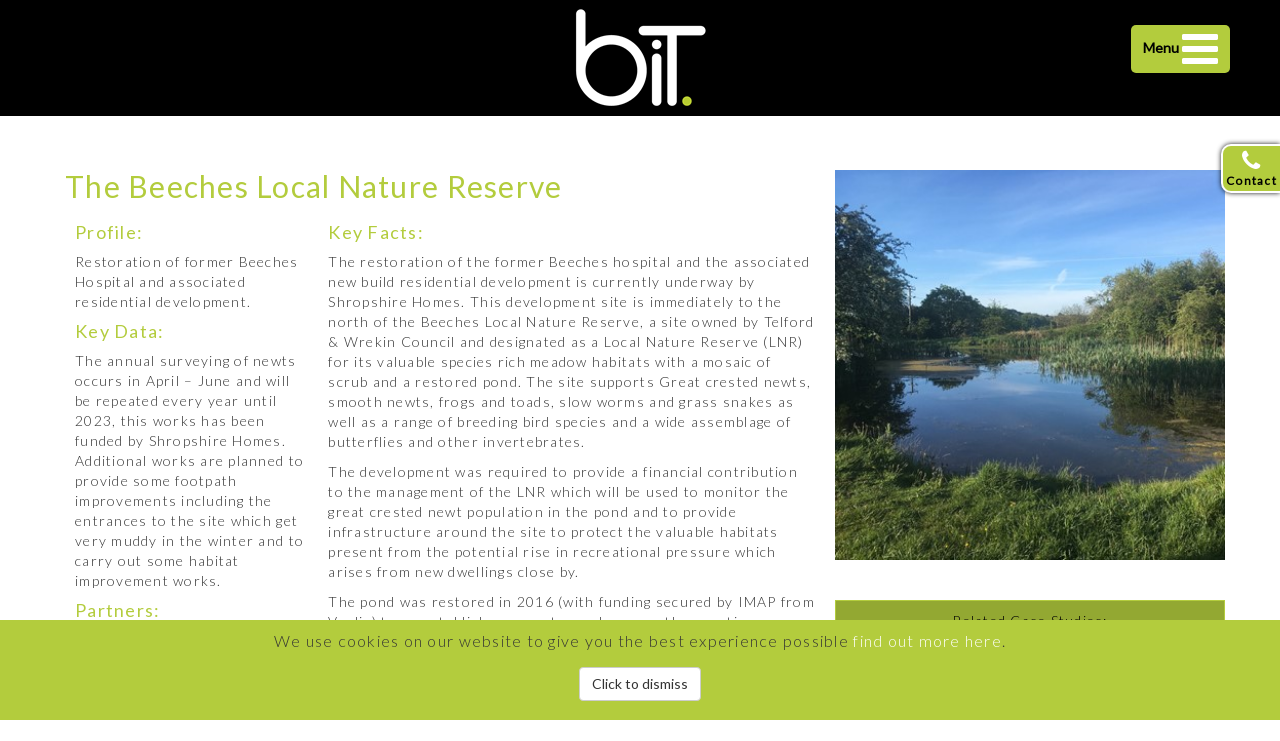

--- FILE ---
content_type: text/html; charset=utf-8
request_url: http://bit-group.co.uk/case-studies/the-beeches-local-nature-reserve/
body_size: 9916
content:


<!DOCTYPE html>
<html lang="en">
<head>

    <title>THE BEECHES, LOCAL NATURE RESERVE - biT Website</title>
    <meta charset="utf-8">
    <meta http-equiv="X-UA-Compatible" content="IE=edge">
    <meta name="viewport" content="width=device-width, initial-scale=1.0, maximum-scale=1.0, user-scalable=0" />
    <meta http-equiv="Content-Type" content="text/html; charset=utf-8" />
    <meta http-equiv="content-language" content="en" />
    <meta name="keywords" content="">
    <meta name="description" content="">
    
    <link rel="stylesheet" href="//maxcdn.bootstrapcdn.com/bootstrap/3.3.7/css/bootstrap.min.css" integrity="sha384-BVYiiSIFeK1dGmJRAkycuHAHRg32OmUcww7on3RYdg4Va+PmSTsz/K68vbdEjh4u" crossorigin="anonymous">
    <link rel="stylesheet" href="/Content/CSS/BiTMaster.min.css" />
    <link rel="stylesheet" href="/css/rte.css" />
    <link href="//cdnjs.cloudflare.com/ajax/libs/font-awesome/4.7.0/css/font-awesome.css" rel="stylesheet" type="text/css" />
    
    <link href="https://fonts.googleapis.com/css?family=Lato:300,400&display=swap" rel="stylesheet">

            <link rel="icon" type="image/png" href="/media/1216/bit-logo-favicon.png" sizes="96x96">

</head>
<body>
    <div class="container-fluid" id="cookie-container">
        <div class="row">
            <div id="cookieban" class="cookie-notice-banner">
    <div class="container">
        <div class="row">
            <div class="col-sm-12">
                <p>We use cookies on our website to give you the best experience possible <a href="/cookies/" title="Find out more about how we use cookies on our website">find out more here</a>. </p> <p><button onclick="cookieClose()" class="btn btn-default btn-full-width-xs">Click to dismiss</button></p>
            </div>
        </div>
    </div>
</div>
<script>
    function cookieClose() {
        //var x = document.getElementById("cookieban");
        //if (x.style.display === "none") {
        //    x.style.display = "block";
        //} else {
        //    x.style.display = "none";
        //}

        $cookieBanner = $("#cookieban");
        $cookieBanner.fadeOut(800);
    }
</script>



        </div>
    </div>

    <a href="/contact-us" id="contact-button-fixed-pos">
        <i class="fa fa-phone fa-2x" aria-hidden="true"></i>
        <p>Contact</p>
    </a>

    <header class="affix">
        <div class="container-fluid">
            <div class="row no-gutters">
                <div class="col-xs-12">
                                <div class="site-logo-container-alt">

                                    <div class="site-logo-container text-center">
                                        <h1>
                                            <a href="/" title="Return to Home Page">
                                                


    <img data-src="/media/1002/new-bit-logo-white1.png?anchor=center&amp;mode=crop&amp;width=140&amp;height=0&amp;rnd=132894103580000000" alt="biT" class="lazyload site-logo" />

                                            </a>
                                        </h1>
                                    </div>

                                </div>

                </div>
            </div>
        </div>
    </header>
    <nav>

        <button onclick="openNav()" type="button" class="nav-button" title="Menu" aria-expanded="false">
            <span class="">Menu</span>
            <i class="fa fa-3x fa-bars" aria-hidden="true"></i>
        </button>
        <div class="" id="off-canvas-nav-container" aria-expanded="false">

            <button onclick="closeNav()" type="button" class="close-nav-button" title="Menu" aria-expanded="false">
                <i class="fa fa-3x fa-times" aria-hidden="true"></i>
            </button>

            <ul id="navUl">
                            <li><a href="/about-us/" title="About Us">About Us</a></li>
                            <li class="drop-down">
                                <button class="drop-down-toggle" role="button" aria-haspopup="true" aria-expanded="false">Services <span class="fa fa-angle-right"></span></button>
                                <ul class="drop-down-menu">
                                            <li><a href="/services/ground-based-and-aerial-3d-services/" title="Ground Based and Aerial 3D Services">- Ground Based and Aerial 3D Services</a></li>
                                            <li><a href="/services/architecture/" title="Architecture">- Architecture</a></li>
                                            <li><a href="/services/project-management/" title="Project Management">- Project Management</a></li>
                                            <li><a href="/services/planning-services/" title="Planning Services">- Planning Services</a></li>
                                            <li><a href="/services/highways-services/" title="Highways Services">- Highways Services</a></li>
                                            <li><a href="/services/development-specialists/" title="Development Specialists">- Development Specialists</a></li>
                                            <li><a href="/services/dynamic-purchasing-system/" title="Dynamic Purchasing System">- Dynamic Purchasing System</a></li>
                                            <li><a href="/services/mechanical-and-electrical-services/" title="Mechanical and Electrical Services">- Mechanical and Electrical Services</a></li>
                                            <li><a href="/services/building-surveying/" title="Building Surveying">- Building Surveying</a></li>

                                </ul>
                            </li>
                            <li class="drop-down">
                                <button class="drop-down-toggle" role="button" aria-haspopup="true" aria-expanded="false">Who We Work With <span class="fa fa-angle-right"></span></button>
                                <ul class="drop-down-menu">
                                            <li><a href="/who-we-work-with/residential-development/" title="Residential Development">- Residential Development</a></li>
                                            <li><a href="/who-we-work-with/commercial-development/" title="Commercial Development">- Commercial Development</a></li>
                                            <li><a href="/who-we-work-with/homeowners/" title="Homeowners">- Homeowners</a></li>
                                            <li><a href="/who-we-work-with/local-councils-and-community-groups/" title="Local Councils and Community Groups">- Local Councils and Community Groups</a></li>
                                            <li><a href="/who-we-work-with/schools-academies-and-trusts/" title="Schools, Academies and Trusts">- Schools, Academies and Trusts</a></li>
                                            <li><a href="/who-we-work-with/local-authorities/" title="Local Authorities">- Local Authorities</a></li>

                                </ul>
                            </li>
                            <li><a href="/news/" title="News">News</a></li>
                            <li><a href="/contact-us/" title="Contact Us">Contact Us</a></li>
                            <li><a href="/case-studies/" title="Case Studies">Case Studies</a></li>

            </ul>
        </div>

    </nav>
    <div class="main-content">
        

;
<div class="case-study-page-content new-article-offset-margin container">
    <div class="row">
        <div class="col-sm-5 col-sm-push-7 col-md-4 col-md-push-8">
                <a href="#" title="Click to open in Gallery" onclick="openModal();currentSlide(1)"><img class="lazyload img-responsive case-study-page-image" data-src="/media/1393/beeches-pond-3.jpg?width=380" alt="The Beeches Local Nature Reserve" /></a>
            <div class="hidden-xs">
                        <ul class="basic-webpage-other-page-list">
            <li class="text-center basic-webpage-other-page-list-header">Related Case Studies:</li>
                <li>
                    <a href="/case-studies/john-randall-primary-and-haughton-special-schools/" title="Read John Randall Primary and Haughton Special Schools">John Randall Primary and Haughton Special Schools</a>
                </li>
                <li>
                    <a href="/case-studies/t54-development/" title="Read T54 Development">T54 Development</a>
                </li>
                <li>
                    <a href="/case-studies/unit-9-hortonwood-west/" title="Read Unit 9, Hortonwood West">Unit 9, Hortonwood West</a>
                </li>
                <li>
                    <a href="/case-studies/pool-hill-doseley-road/" title="Read Pool Hill, Doseley Road">Pool Hill, Doseley Road</a>
                </li>
                <li>
                    <a href="/case-studies/playing-our-part-in-a-newly-installed-childrens-play-facility-in-apley/" title="Read ‘Playing’ our part in a newly installed children&#39;s play facility in Apley">‘Playing’ our part in a newly installed children&#39;s play facility in Apley</a>
                </li>
        </ul>

                    <ul class="basic-webpage-other-page-list">
        <li class="text-center basic-webpage-other-page-list-header">Categories</li>
                <li>
                    <a href="/case-studies/?category=Architecture" class="category-link">Architecture</a>
                </li>
                <li>
                    <a href="/case-studies/?category=Project Management" class="category-link">Project Management</a>
                </li>
                <li>
                    <a href="/case-studies/?category=Development Specialists" class="category-link">Development Specialists</a>
                </li>
                <li>
                    <a href="/case-studies/?category=Ground Based and Aerial 3D Services" class="category-link">Ground Based and Aerial 3D Services</a>
                </li>
                <li>
                    <a href="/case-studies/?category=Highways Services" class="category-link">Highways Services</a>
                </li>

        <li class="top-bordered-li"><a href="/case-studies/"> All Case Studies</a></li>
    </ul>


            </div>
        </div>
        <div class="col-sm-7 col-sm-pull-5 col-md-8 col-md-pull-4 content-padding">

            <h2 class="margin-top-0">The Beeches Local Nature Reserve</h2>
            <div class="col-sm-12 col-md-4 content-padding">
                <h4>Profile:</h4>
                <p>Restoration of former Beeches Hospital and associated residential development.</p>

                <h4>Key Data:</h4>
                <p>The annual surveying of newts occurs in April – June and will be repeated every year until 2023, this works has been funded by Shropshire Homes. 

Additional works are planned to provide some footpath improvements including the entrances to the site which get very muddy in the winter and to carry out some habitat improvement works.</p>

                <h4>Partners:</h4>
                <p>The Ironbridge Meadows and Pastures Group (IMAP)

Shropshire Homes</p>

            </div>
            <div class="col-sm-12 col-md-8 content-padding">
                <h4>Key Facts:</h4>
                <p>The restoration of the former Beeches hospital and the associated new build residential development is currently underway by Shropshire Homes. This development site is immediately to the north of the Beeches Local Nature Reserve, a site owned by Telford &amp; Wrekin Council and designated as a Local Nature Reserve (LNR) for its valuable species rich meadow habitats with a mosaic of scrub and a restored pond. The site supports Great crested newts, smooth newts, frogs and toads, slow worms and grass snakes as well as a range of breeding bird species and a wide assemblage of butterflies and other invertebrates.</p>
<p>The development was required to provide a financial contribution to the management of the LNR which will be used to monitor the great crested newt population in the pond and to provide infrastructure around the site to protect the valuable habitats present from the potential rise in recreational pressure which arises from new dwellings close by.</p>
<p>The pond was restored in 2016 (with funding secured by IMAP from Veolia) to re-establish open water and remove the aquatic vegetation which was drying out the pond. The pond is now in excellent condition with a medium population of great crested newts present (20 individuals were recorded on a single survey visit in April) and the high quality terrestrial habitats present provide safe places for foraging and hibernating amphibians and reptiles.</p>
<p>In 2019 the pond was surveyed for great crested newts led by one of biT's Ecologists supported by a number of the volunteers. Six survey visits were made with ‘bottle trapping’ and surveys by torchlight being undertaken. This generated local media interest with Radio Shropshire attending to discuss the amphibians present at the site.</p>
<p>Jackie Bletcher, the chair of the Ironbridge Meadows and Pastures Group said “It has been great fun as a volunteer, to help with the newt surveys this year, learning from the experts how to correctly identify the different species and getting up close to the wildlife we are working hard to help and protect."</p>
<p> </p>

                <h4>What Our Stakeholders Say:</h4>
                <p>&quot;We are really pleased to have worked with biT who have delivered both the ongoing newt monitoring and the Landscape Management Plan for our site at The Beeches. 

Fran Lancaster has been very helpful and professional and we look forward to working together in the future on this and other projects.&quot;</p>

                <h4>What Our Team Thinks:</h4>
                <p>&quot;The Local Nature Reserve at The Beeches is an incredibly special site and certainly one of my favourite sites in Telford. To find so much diversity in terms of both habitats and species within such a small site is amazing and it is easy to see why the site is so valued by local residents and volunteer members of the friends of group. 

This coming winter biT&#39;s ecologists will be working with the volunteers to develop the next 5 year management plan for the site which will set out how the future of this beautiful and diverse site will be secured.&quot;</p>
            </div>


                <div class="col-sm-12 col-md-4">
                    <a href="#" title="Click to open in Gallery" onclick="openModal();currentSlide(1)" class="hover-shadow"><img class="lazyload img-responsive case-study-image" src="/media/1397/the-beeches-local-nature-reserve-4.gif?anchor=center&amp;mode=crop&amp;width=320&amp;height=240&amp;rnd=132923293650000000&amp;autorotate=true&amp;quality=100" /></a>
                </div>
                <div class="col-sm-12 col-md-4">
                    <a href="#" title="Click to open in Gallery" onclick="openModal();currentSlide(1)" class="hover-shadow"><img class="lazyload img-responsive case-study-image" src="/media/1395/the-beeches-local-nature-reserve-2.gif?anchor=center&amp;mode=crop&amp;width=320&amp;height=240&amp;rnd=132923293610000000&amp;autorotate=true&amp;quality=100" /></a>
                </div>
                <div class="col-sm-12 col-md-4">
                    <a href="#" title="Click to open in Gallery" onclick="openModal();currentSlide(1)" class="hover-shadow"><img class="lazyload img-responsive case-study-image" src="/media/1394/the-beeches-local-nature-reserve-1.gif?anchor=center&amp;mode=crop&amp;width=320&amp;height=240&amp;rnd=132923293590000000&amp;autorotate=true&amp;quality=100" /></a>
                </div>
                <div class="col-sm-12 col-md-4">
                    <a href="#" title="Click to open in Gallery" onclick="openModal();currentSlide(1)" class="hover-shadow"><img class="lazyload img-responsive case-study-image" src="/media/1396/the-beeches-local-nature-reserve-3.gif?anchor=center&amp;mode=crop&amp;width=320&amp;height=240&amp;rnd=132923293630000000&amp;autorotate=true&amp;quality=100" /></a>
                </div>

            <!-- The Modal/Lightbox -->
            <div id="imageModal" class="modal">
                <button type="button" class="close-button" title="Close" onclick="closeModal()">
                    <i class="fa fa-3x fa-times" aria-hidden="true"></i>
                </button>

                <div class="modal-content">
                            <div class="slides">
                                <div class="numbertext">1 / 5</div>
                                <img class="main-img" src="/media/1393/beeches-pond-3.jpg">
                            </div>
                            <div class="slides">
                                <div class="numbertext">2 / 5</div>
                                <img class="main-img" src="/media/1397/the-beeches-local-nature-reserve-4.gif">
                            </div>
                            <div class="slides">
                                <div class="numbertext">3 / 5</div>
                                <img class="main-img" src="/media/1395/the-beeches-local-nature-reserve-2.gif">
                            </div>
                            <div class="slides">
                                <div class="numbertext">4 / 5</div>
                                <img class="main-img" src="/media/1394/the-beeches-local-nature-reserve-1.gif">
                            </div>
                            <div class="slides">
                                <div class="numbertext">5 / 5</div>
                                <img class="main-img" src="/media/1396/the-beeches-local-nature-reserve-3.gif">
                            </div>


                    <!-- Next/previous controls -->
                    <a class="prev" onclick="plusSlides(-1)">&#10094;</a>
                    <a class="next" onclick="plusSlides(1)">&#10095;</a>

                    <!-- Caption text -->
                    <div class="caption-container">
                        <p id="caption"></p>
                    </div>
                            <!-- Thumbnail image controls -->
                            <div class="modal-column">
                                <img class="preview-image" src="/media/1393/beeches-pond-3.jpg" onclick="currentSlide(1)">
                            </div>
                            <!-- Thumbnail image controls -->
                            <div class="modal-column">
                                <img class="preview-image" src="/media/1397/the-beeches-local-nature-reserve-4.gif" onclick="currentSlide(2)">
                            </div>
                            <!-- Thumbnail image controls -->
                            <div class="modal-column">
                                <img class="preview-image" src="/media/1395/the-beeches-local-nature-reserve-2.gif" onclick="currentSlide(3)">
                            </div>
                            <!-- Thumbnail image controls -->
                            <div class="modal-column">
                                <img class="preview-image" src="/media/1394/the-beeches-local-nature-reserve-1.gif" onclick="currentSlide(4)">
                            </div>
                            <!-- Thumbnail image controls -->
                            <div class="modal-column">
                                <img class="preview-image" src="/media/1396/the-beeches-local-nature-reserve-3.gif" onclick="currentSlide(5)">
                            </div>

                </div>
            </div>

        </div>
    </div>
</div>

<script>

    const body = document.querySelector("body");
    // Open the Modal
    function openModal() {
        document.getElementById("imageModal").style.display = "block";
        body.style.overflow = "hidden";
    }

    // Close the Modal
    function closeModal() {
        document.getElementById("imageModal").style.display = "none";
        body.style.overflow = "auto";
    }

    var slideIndex = 1;
    showSlides(slideIndex);

    // Next/previous controls
    function plusSlides(n) {
        showSlides(slideIndex += n);
    }

    // Thumbnail image controls
    function currentSlide(n) {
        showSlides(slideIndex = n);
    }

    function showSlides(n) {
        var i;
        var slides = document.getElementsByClassName("slides");
        var dots = document.getElementsByClassName("preview-image");
        var captionText = document.getElementById("caption");
        if (n > slides.length) { slideIndex = 1 }
        if (n < 1) { slideIndex = slides.length }
        for (i = 0; i < slides.length; i++) {
            slides[i].style.display = "none";
        }
        for (i = 0; i < dots.length; i++) {
            dots[i].className = dots[i].className.replace(" active", "");
        }
        slides[slideIndex - 1].style.display = "block";
        dots[slideIndex - 1].className += " active";
        captionText.innerHTML = dots[slideIndex - 1].alt;
    }
</script>






    </div>
    <footer>
        <div class="container-fluid">
            <div class="row">
                <div class="col-sm-12 footer-top-strip">
                    <h2>TAILORING SPACES AND CREATING PLACES</h2>
                </div>
            </div>
            <div class="row footer-middle-strip">
                <div class="col-sm-4 footer-address">
                    <h4>Address</h4>
                    <address>
                        biT Group<br />
                        Darby House<br />
Lawn Central<br />
                        Telford<br />
                        Shropshire<br />
                        TF3 4JA<br />
                    </address>
                </div>
                <div class="col-sm-4">
                    <div class="contact">
                        <h4>Follow Us</h4>

                                                    <a href="https://www.linkedin.com/company/bit-group-uk" target="_blank"><img data-src="/media/1025/linkedin-icon.png" class="lazyload footer-icon" /></a>
                                                    <a href="https://twitter.com/biTgroupuk" target="_blank"><img data-src="/media/1027/twitter-icon.png" class="lazyload footer-icon" /></a>


                        <h4>Contact Us</h4>
                        <a href="mailto:contact@bit-group.co.uk">contact@bit-group.co.uk</a>
                        <p></p>
                    </div>
                </div>
                <div class="col-sm-4">
                    <ul class="footer-page-links">
                            <li><a href="/services/ground-based-and-aerial-3d-services/">Ground Based and Aerial 3D Services</a></li>
                            <li><a href="/services/architecture/">Architecture</a></li>
                            <li><a href="/services/project-management/">Project Management</a></li>
                            <li><a href="/services/planning-services/">Planning Services</a></li>
                            <li><a href="/services/highways-services/">Highways Services</a></li>
                            <li><a href="/services/development-specialists/">Development Specialists</a></li>
                            <li><a href="/services/dynamic-purchasing-system/">Dynamic Purchasing System</a></li>
                            <li><a href="/services/mechanical-and-electrical-services/">Mechanical and Electrical Services</a></li>
                            <li><a href="/services/building-surveying/">Building Surveying</a></li>
                    </ul>
                </div>
            </div>

        </div>
        <div class="container-fluid">
            <div class="row footer-bottom-strip">
                <div class="col-sm-12 content-padding">
                    <a href="http://www.telford.gov.uk" target="_blank"><img data-src="/media/1410/twc-logo.png" class="lazyload" /></a>
                    <img data-src="/media/1483/cnphoto_0_0_0_0_14109646_1200-220.png" class="lazyload footer-logo" />
                    <img data-src="/media/1484/company-affiliate-logo.png" class="lazyload footer-logo" />
                    <img data-src="/media/1485/labc_awards-regional-winner-2021.png" class="lazyload footer-logo" />
                    <img data-src="/media/1486/rtpi.png" class="lazyload footer-logo" />
                    
                </div>
                <div class="col-sm-12 text-center">
                    <p><a href="/privacy-statement/">Privacy Statement</a> | <a href="/cookies/">Cookies</a></p>
                    <p><a href="/accessibility-statement/">Accessibility Statement</a></p>
                </div>
                <div class="col-sm-12">
                    <p class="copyright">&copy; Telford & Wrekin Council</p>
                </div>
            </div>
        </div>
    </footer>
    <script src="/bundles/site.js?v=zfOgyN-7kIszMM2xYg1-YgSuIsbKa7pEUBVCw8AvXA41"></script>


    

    <!-- Global site tag (gtag.js) - Google Analytics -->
    <script async src="https://www.googletagmanager.com/gtag/js?id=UA-59585558-33"></script>
    <script>
        window.dataLayer = window.dataLayer || [];
        function gtag() { dataLayer.push(arguments); }
        gtag('js', new Date());

        gtag('config', 'UA-59585558-33');

        function addEvent(category, action, label) {
            //console.log("Google analytics event added: Category: '" + category + "' Action: " + action + "' Label: '" + label + "'");
            gtag('event', action, {
                'event_category': category,
                'event_label': label
            });
        }

    </script>




    <script src="https://code.jquery.com/jquery-3.3.1.min.js"
            integrity="sha256-FgpCb/KJQlLNfOu91ta32o/NMZxltwRo8QtmkMRdAu8="
            crossorigin="anonymous">
    </script>
    <script src="https://maxcdn.bootstrapcdn.com/bootstrap/3.3.7/js/bootstrap.min.js"
            integrity="sha384-Tc5IQib027qvyjSMfHjOMaLkfuWVxZxUPnCJA7l2mCWNIpG9mGCD8wGNIcPD7Txa"
            crossorigin="anonymous">
    </script>

    <script>

        var $carousel = $(".carousel");
        var $carouselItem = $(".carousel .carousel-inner .item");
        var $offCanvasNavContainer = $("#off-canvas-nav-container");
        var $dropDownToggle = $(".drop-down-toggle");
        var $navUl = $("#navUl");
        var $navButton = $(".nav-button");
        var $navMenuText = $(".nav-menu-text");
        var $header = $("header");
        var $secondGridSection = $(".grid-webpage-grid-container").children(".grid-section:eq(1)");
        var $article = $("article");
        var $flip = $(".flip");



        function sizeCarouselToViewport() {

            $carousel.height(document.documentElement.clientHeight);
            $carouselItem.height(document.documentElement.clientHeight);
        }

        function headerOnScroll() {

            $header.addClass("scrolled");
            $navButton.addClass("scrolled");
            $navMenuText.addClass("scrolled");
        }

        function restoreHeaderToDefault() {

            $header.removeClass("scrolled");
            $navButton.removeClass("scrolled");
            $navMenuText.removeClass("scrolled");
        }

        function displayText() {

            $article.each(function () {
                $(this).css("visibility", "visible");
            });
        }

        function hideText() {

            $article.each(function () {
                $(this).css("display", "none");
            });
        }

        //Nav Functions
        function openNav() {

            if (document.documentElement.clientWidth > 767) {
                $offCanvasNavContainer.css("width", "450px");
            }
            else {
                $offCanvasNavContainer.css("width", "350px");
            }

            $offCanvasNavContainer.attr("aria-expanded", "true");
            setTimeout("showUL()", 400);
        }

        function showUL() {

            $navUl.css("display", "block");
        }

        function closeNav() {

            $offCanvasNavContainer.css("width", "0px");
            $offCanvasNavContainer.attr("aria-expanded", "false");
            setTimeout("hideUL()", 50);
        }

        function hideUL() {

            $navUl.css("display", "none");
        }

        //Vertically centre's article.text within parent element
        function centreRteTextVertically() {

            $(".text").each(function () {

                var thisColumn = $(this).closest(".column");
                var siblingColumn = $(this).closest(".column").siblings(".column");

                //if sibling features an image component, proceed
                if (siblingColumn.find(".image-component").length !== 0) {
                    //if the viewport is larger than mobile
                    if (document.documentElement.clientWidth > 767) {
                        //if this text has a sibling
                        if (siblingColumn.length == 1) {
                            var thisElementsHeight = thisColumn.find("article").outerHeight();

                            var siblingHeight = siblingColumn.outerHeight();

                            //if sibling (image) is larger than this
                            if (siblingHeight >= thisElementsHeight) {

                                //size text element to siblings size
                                thisColumn.css("height", siblingHeight + "px");
                                $(this).closest("div").css("height", siblingHeight + "px");
                                //apply relative positioning to position vertically
                                $(this).css({
                                    "position": "relative",
                                    "top": "50%",
                                    "transform": "translateY(-50%)"
                                });
                                //display the text
                                displayText();
                            }
                            else {
                                //text is larger than the image so size container accordingly

                                siblingColumn.css("height", thisElementsHeight + "px");
                                siblingColumn.find(".image-component").css("height", thisElementsHeight + "px");
                                siblingColumn.find("img").removeClass("img-responsive");
                                siblingColumn.find("img").css({
                                    "height": "100%",
                                    "width": "100%"
                                });
                                //display the text
                                displayText();
                            }
                        }
                        else {
                            //Just display the text, no need to manipulate
                            displayText();
                        }
                    }
                    else {
                        //Just display the text, no need to manipulate
                        displayText();
                    }
                }
                //else just display text
                else { displayText(); }
            });
        }

        //Execute after DOM is ready
        $(document).ready(function () {

            $secondGridSection.attr("id", "content");

            if (window.pageYOffset > 0) {
                headerOnScroll();
            }
            else if (window.pageYOffset <= 0) {
                restoreHeaderToDefault();
            }

            //make rows with flip class added have it's cols flip for larger screens
            $flip.find(".col-sm-6:nth-child(1)").addClass("col-sm-push-6");
            $flip.find(".col-sm-6:nth-child(2)").addClass("col-sm-pull-6");
        });

        //Event Handlers

        //Centre rte text after images etc has loaded
        window.onload = centreRteTextVertically;

        //scroll down to first section after carousel
        $(document).on('click', 'a[href^="#"]', function (event) {
            if (window.pageYOffset < 1) {
                event.preventDefault();
                $('html, body').animate({
                    scrollTop: $($.attr(this, 'href')).offset().top - 50
                }, 1000);
            }
        });

        $(document).on('scroll', function () {
            if (window.pageYOffset > 0) {
                headerOnScroll();
            }
            else if (window.pageYOffset <= 0) {
                restoreHeaderToDefault();
            }
        });

        window.onresize = function () {
            centreRteTextVertically();
        };

        //Nav dropdown click event
        $dropDownToggle.on("click", function () {
            $(this).next().slideToggle("fast");
            if ($(this).children().attr("class") == "fa fa-angle-down") {
                $(this).children().attr("class", "fa fa-angle-right");
            }
            else {
                $(this).children().attr("class", "fa fa-angle-down");
            }

        });

        //Prevent default pause of Carousel on mouse over
        $carousel.carousel({
            pause: "false"
        });

    </script>


</body>
</html>


--- FILE ---
content_type: text/css
request_url: http://bit-group.co.uk/Content/CSS/BiTMaster.min.css
body_size: 3990
content:
body{font-family:'Lato',sans-serif;letter-spacing:.09em;font-weight:300;}body h1,body h2,body h3,body h4{color:#b3cc3d;}body .margin-top-0{margin-top:0;}body .top-bordered-li{border-top:1px solid #fff;}body .green-border-bottom-10{border-bottom:10px solid #b3cc3d;}#cookie-container #cookieban{position:fixed;bottom:0;left:0;display:grid;place-content:center;width:100%;z-index:9999;height:200px;background-color:#b3cc3d;padding:20px;}#cookie-container #cookieban p{text-align:center;font-size:16px;}#cookie-container #cookieban p a{color:#fff;}#cookie-container #cookieban button{background-color:#fff;}@media(min-width:768px){#cookie-container #cookieban{height:100px;}#cookie-container #cookieban p{text-align:center;font-size:16px;}#cookie-container #cookieban p a{color:#fff;}#cookie-container #cookieban button{background-color:#fff;}}#contact-button-fixed-pos{position:fixed;top:20vh;right:0;padding:3px 3px 3px 3px;border-top:2px solid #fff;border-left:2px solid #fff;border-bottom:2px solid #fff;border-radius:10px 0 0 10px;background-color:#b3cc3d;text-align:center;font-size:smaller;font-weight:bold;box-shadow:0 0 5px rgba(0,0,0,.9);z-index:9999;}#contact-button-fixed-pos i{color:#fff;}#contact-button-fixed-pos p{color:#000;margin:0;}.no-gutter{margin-right:0;margin-left:0;}.no-gutter>[class*="col-"]{padding-right:0;padding-left:0;}header{background-color:transparent;z-index:9900;height:75px;}.affix{width:100%;top:0;}.site-logo-container h1{margin:0;font-size:unset;}.site-logo-container-alt{background-color:#000;padding-bottom:5px;}.site-logo{padding-top:5px;transition:.2s;width:120px;}#scroll-to-content{display:block;}#scroll-to-content i{color:#b3cc3d;}header.scrolled{background-color:rgba(0,0,0,.7);height:50px;}.scrolled .site-logo{width:40px;margin-top:5px;}.scrolled #scroll-to-content{display:none;}@media(min-width:768px) and (max-width:991px){header{height:140px;}.site-logo{width:140px;}}@media(min-width:992px){header{height:140px;}.site-logo{width:140px;}}.nav-button{position:fixed;top:15px;right:15px;background-color:#b3cc3d;color:#fff;border:0;z-index:9999;transition:.5s ease-in-out;}.nav-button>span{display:none;color:#000;font-weight:bold;}.nav-button.scrolled{position:fixed;top:1px;right:15px;width:50px;height:50px;background-color:transparent;color:#fff;border:0;z-index:9999;transition:background-color .5s ease-in;transition:.5s ease-in-out;}.nav-button.scrolled>span{color:#fff;font-weight:bold;}.nav-button:focus{outline:none;}#off-canvas-nav-container{height:100%;width:0;position:fixed;z-index:9999;top:0;right:0;background-color:rgba(17,17,17,.9);overflow-x:hidden;padding-top:60px;transition:.5s;box-shadow:0 0 20px rgba(179,204,61,.3);}#off-canvas-nav-container .close-nav-button{position:absolute;top:15px;right:15px;background-color:transparent;border:0;text-decoration:none;color:#fff;transition:color .5s ease-in;}#off-canvas-nav-container .close-nav-button:hover{color:#b3cc3d;}#off-canvas-nav-container .close-nav-button:focus{outline:none;}#off-canvas-nav-container>ul li{list-style-type:none;padding:10px 0 10px 0;border-bottom:1px solid #fff;}#off-canvas-nav-container ul li a{color:#fff;font-size:20px;text-decoration:none;transition:.5s;}#off-canvas-nav-container ul li a:hover{color:#b3cc3d;}#navUl{padding:0 40px 0 40px;}nav ul{display:none;}.drop-down-menu{display:none;padding:0 0 0 20px;}#off-canvas-nav-container .drop-down-menu>li{border-bottom:none;padding-top:5px;padding-bottom:5px;}.drop-down-toggle{background-color:transparent;border:0;padding:0;color:#fff;font-size:20px;}.drop-down-toggle:hover{color:#b3cc3d;}.drop-down-toggle:focus{outline:none;}@media(min-width:768px) and (max-width:991px){.nav-button{position:fixed;top:25px;right:50px;padding:3px 12px;color:#fff;border:0;border-radius:5px;z-index:9999;transition:background-color .5s ease-in;transition:.5s ease-in-out;}.nav-button>span{position:relative;bottom:11px;display:inline-block;}.nav-button.scrolled{width:unset;height:unset;transition:.5s ease-in-out;}.nav-button:hover{background-color:#b3cc3d;}.nav-button:focus{outline:none;}#off-canvas-nav-container .close-nav-button{position:absolute;top:25px;right:50px;background-color:transparent;border:0;text-decoration:none;color:#fff;}}@media(min-width:992px){.nav-button{position:fixed;top:25px;right:50px;padding:3px 12px;color:#fff;border:0;border-radius:5px;z-index:9999;transition:background-color .5s ease-in;transition:.5s ease-in-out;}.nav-button>span{position:relative;bottom:11px;display:inline-block;}.nav-button.scrolled{width:unset;height:unset;transition:.5s ease-in-out;}.nav-button:hover{background-color:#b3cc3d;}.nav-button:focus{outline:none;}#off-canvas-nav-container .close-nav-button{position:absolute;top:25px;right:50px;background-color:transparent;border:0;text-decoration:none;color:#fff;}}.modal-column{float:left;width:24%;margin:0 .5% 0 .5%;height:20vh;overflow:hidden;}.modal-column img.preview-image{width:100%;object-fit:cover;border-radius:2px;cursor:pointer;}.modal{display:none;position:fixed;z-index:1;padding-top:40px;left:0;top:0;width:100vw;height:100vh;overflow:auto;background-color:rgba(0,0,0,.95);z-index:9999;}.modal-content{position:relative;background-color:#fefefe;margin:auto;padding:0;max-width:1200px;}.close-button{position:absolute;top:25px;right:50px;background-color:transparent;border:0;text-decoration:none;color:#fff;transition:color .5s ease-in;z-index:9999;}.close-button:hover,.close-button:focus{color:#b3cc3d;outline:none;}.slides{display:none;height:70vh;}.prev,.next{cursor:pointer;position:absolute;top:50%;width:auto;padding:16px;margin-top:-50px;color:#fff;font-weight:bold;font-size:64px;transition:color .5s ease-in;border-radius:0 3px 3px 0;user-select:none;-webkit-user-select:none;}.next{right:0;border-radius:3px 0 0 3px;}.prev:hover,.next:hover{color:#b3cc3d;text-decoration:none;}.numbertext{color:#f2f2f2;font-size:24px;padding:8px 12px;position:absolute;top:0;background-color:#000;}.main-img{width:100%;height:100%;object-fit:cover;}.caption-container{text-align:center;background-color:#000;padding:2px 16px;color:#fff;}img.demo{opacity:.6;}.active,.demo:hover{opacity:1;}img.hover-shadow{transition:.3s;}.hover-shadow:hover{box-shadow:0 4px 8px 0 rgba(0,0,0,.2),0 6px 20px 0 rgba(0,0,0,.19);}.basic-webpage-banner .item{min-height:500px;background-size:cover;background-position:center center;background-repeat:no-repeat;background-color:#fff;}.basic-webpage-banner .item .carousel-caption.overlay{bottom:unset;height:unset;padding:7px 0 7px 0;background-color:rgba(0,0,0,.8);}.basic-webpage-banner .item .carousel-caption.overlay h2.title{margin:0 10px 0 10px;}.carousel-caption{top:45% !important;left:0% !important;right:0% !important;height:180px;}.overlay{background-color:rgba(179,204,61,.8);}.carousel-caption .title{font-size:46px;color:#fff;}[class^="col-"]{padding-left:0;padding-right:0;}.callout-padding{padding:24px 10px;text-align:center;}.callout-component .callout-padding a{border:3px solid #fff;background-color:#000;color:#fff;font-weight:bold;width:200px;margin-top:40px;}.callout-component .callout-padding a:hover{border:3px solid #666;}.callout-padding h2,.callout-padding p{color:#000;margin:0;font-weight:normal;}.callout-padding p{font-size:14px;}.home-page-callout h2,.home-page-callout p{font-size:24px;font-style:italic;color:#000;}.text{visibility:hidden;min-height:50vh;padding:20px 20px;overflow:hidden;}.text h1,.text h2,.text h3,.text h4,.text h5{color:#b3cc3d;font-family:'lato';font-weight:300;letter-spacing:.09em;}.text p{font-family:'lato';font-weight:300;letter-spacing:.09em;}.text li{color:#000;font-family:'lato';font-weight:300;letter-spacing:.09em;}a{color:#b3cc3d;text-decoration:none;}a:hover{color:#b3cc3d;text-decoration:underline;}.image-component{padding:0;}.image-component img{object-fit:cover;}.matterport-container{padding-left:15px;padding-right:15px;}.news-container-content .no-articles{display:grid;place-content:center;padding-top:15vh;}.news-container-list-item{position:relative;padding:10px;margin:10px;height:490px;}.news-container-list-item .news-article-summary-image{width:100%;}.news-container-list-item .news-article-link{position:absolute;bottom:0;right:0;width:100%;}.news-container-list-item .news-article-link a.btn{background-color:#b3cc3d;width:100%;}.news-alt-sidebar-container .news-category-list-heading{border:1px solid #b3cc3d;padding:10px;color:#000;background-color:#93a832;}.news-alt-sidebar-container ul.news-category-list{margin-top:20px;padding:0;list-style-type:none;background-color:#b3cc3d;}.news-alt-sidebar-container ul.news-category-list li:hover{background-color:#93a832;}.news-alt-sidebar-container ul.news-category-list li a{display:block;padding:10px;color:#000;text-decoration:none;}.case-study-container-list-item{position:relative;padding:10px;margin:10px;height:490px;}.case-study-container-list-item .case-study-summary-image{width:100%;}.case-study-container-list-item .case-study-link{position:absolute;bottom:0;right:0;width:100%;}.case-study-container-list-item .case-study-link a.btn{background-color:#b3cc3d;width:100%;}.pagination>li>a{color:#000;}.pagination>.active>a{background-color:#b3cc3d;border-color:#b3cc3d;color:#000;}.pagination>.active>a:hover{background-color:#000;}.article-page-content.new-article-offset-margin{margin-top:150px;}.article-page-content .article-page-image{width:100%;}.article-page-content .basic-webpage-other-page-list-header{background-color:#93a832;padding:10px;color:#000;border:1px solid #b3cc3d;}.article-page-content .basic-webpage-other-page-list{margin-top:40px;padding:0;list-style-type:none;background-color:#b3cc3d;}.article-page-content .basic-webpage-other-page-list.case-study{width:50%;margin:auto;}.article-page-content .basic-webpage-other-page-list li:hover{background-color:#93a832;}.article-page-content .basic-webpage-other-page-list li a{display:block;padding:10px;color:#000;text-decoration:none;}.article-page-content .article-page-content-summary p{padding-left:20px;padding-right:20px;}.article-page-content h2{padding-left:20px;padding-right:20px;}.article-page-content article{padding:20px 20px;}.article-page-content .article-page-content-published-date{padding-left:80px;padding-right:80px;}.case-study-page-content.new-article-offset-margin{margin-top:150px;}.case-study-page-content .case-study-page-image{width:100%;}.case-study-page-content .case-study-image{width:100%;padding:3px;border-radius:2px;}.case-study-page-content .background{padding:10px 10px 10px 10px;background-color:#b3cc3d;}.case-study-page-content .content-padding{padding:0 10px 10px 10px;}.case-study-page-content .basic-webpage-other-page-list-header{background-color:#93a832;padding:10px;color:#000;border:1px solid #b3cc3d;}.case-study-page-content .basic-webpage-other-page-list{margin-top:40px;padding:0;list-style-type:none;background-color:#b3cc3d;}.case-study-page-content .basic-webpage-other-page-list.case-study{width:50%;margin:auto;}.case-study-page-content .basic-webpage-other-page-list li:hover{background-color:#93a832;}.case-study-page-content .basic-webpage-other-page-list li a{display:block;padding:10px;color:#000;text-decoration:none;}.share-widget{margin-bottom:20px;}.share-widget-title{font-weight:bold;}.share-widget .fa{font-size:16px;}.share-widget .share-link{display:inline-block;color:#fff;padding:3px 10px;background-color:#ccc;border:1px solid #ccc;}.share-widget.large .fa{font-size:26px;padding:6px;}.share-widget.rounded .share-link{border-radius:50px;padding:5px 7px;}.share-widget .share-link.facebook{background-color:#3b5998;border:1px solid #3b5998;}.share-widget a.share-link.facebook:hover{background-color:#fff;color:#3b5998;border:1px solid #3b5998;}.share-widget .share-link.twitter{background-color:#1da1f2;border:1px solid #1da1f2;}.share-widget a.share-link.twitter:hover{background-color:#fff;color:#1da1f2;border:1px solid #1da1f2;}.share-widget .share-link.linkedin{background-color:#0077b5;border:1px solid #0077b5;}.share-widget a.share-link.linkedin:hover{background-color:#fff;color:#0077b5;border:1px solid #0077b5;}.share-widget .share-link.googleplus{background-color:#dd5044;border:1px solid #dd5044;}.share-widget a.share-link.googleplus:hover{background-color:#fff;color:#dd5044;border:1px solid #dd5044;}.share-widget .share-link.pinterest{background-color:#bd081c;border:1px solid #bd081c;}.share-widget a.share-link.pinterest:hover{background-color:#fff;color:#bd081c;border:1px solid #bd081c;}.share-widget .share-link.email{background-color:#9e005d;border:1px solid #9e005d;}.share-widget a.share-link.email:hover{background-color:#fff;color:#9e005d;border:1px solid #9e005d;}.share-widget.large.rounded .share-link.email .fa{padding-left:4px;}.tabbed-content-component.horizontal{margin-top:20px;font-size:20px;}.tabbed-content-component.horizontal ul.nav-tabs{display:flex;flex-wrap:wrap;border-bottom:0;}.tabbed-content-component.horizontal ul.nav-tabs li{flex:0 0 25%;}.tabbed-content-component.horizontal ul.nav-tabs li .content-tab-heading{display:flex;justify-content:center;align-items:center;height:15vh;margin:2px 2px;background-color:#b3cc3d;}.tabbed-content-component.horizontal ul.nav-tabs li .content-tab-heading p{font-weight:bold;}.tabbed-content-component.horizontal ul.nav-tabs li a{display:flex;justify-content:center;align-items:center;height:15vh;margin-right:unset;margin:2px 2px;text-align:center;background-color:#a0a0a0;border-radius:0;color:#000;}.tabbed-content-component.horizontal ul.nav-tabs li a img{display:block;max-height:8vh;margin-right:10px;}.tabbed-content-component.horizontal ul.nav-tabs li a p{margin:auto;}.tabbed-content-component.horizontal ul.nav-tabs li:first-child a{display:flex;justify-content:center;align-content:center;}.tabbed-content-component.horizontal ul.nav-tabs li.active a{color:#b3cc3d;font-weight:bold;}.tabbed-content-component.horizontal ul.nav-tabs li.active a:hover{color:#b3cc3d;font-weight:bold;}.tabbed-content-component.horizontal ul.nav-tabs li.active a:focus{color:#b3cc3d;font-weight:bold;}.tabbed-content-component.horizontal .tab-content{padding:20px;}.tabbed-content-component.horizontal .tab-content img{width:100%;max-height:70vh;object-fit:cover;}@media(max-width:768px){.tabbed-content-component.horizontal ul.nav-tabs li{flex:0 0 100%;}.tabbed-content-component.horizontal ul.nav-tabs li a img{max-height:8vh;}}@media(min-width:768px) and (max-width:992px){.tabbed-content-component.horizontal ul.nav-tabs li{flex:0 0 50%;}.tabbed-content-component.horizontal ul.nav-tabs li a img{max-height:8vh;}.tabbed-content-component.horizontal .tab-content .tab-text{padding:20px 80px;}}@media(min-width:993px){.tabbed-content-component.horizontal .tab-content .tab-text{padding:20px 80px;}}.form-holder{margin:20px 0;background-color:#f0f0f0;border:solid 5px #f0f0f0;border-radius:20px;}.form-holder>.col-sm-6{padding:20px;margin:0;}form .col-sm-6{padding-left:15px;padding-right:15px;}button.btn{background-color:#b3cc3d;margin-top:5px;}button.btn:hover{background-color:#b3cc3d;}.error-page{height:500px;padding-top:200px;text-align:center;background-color:#151412;color:#fff;}.error-page a{color:#b3cc3d;}.form-response{height:500px;padding-top:200px;text-align:center;background-color:#151412;color:#fff;}.form-response a{color:#b3cc3d;}.card-container{position:relative;height:230px;padding:20px;text-align:center;overflow:hidden;}.card-container a.card{position:absolute;top:0;left:0;bottom:0;right:0;}.card-container a.card.card-with-overlay h2{position:absolute;top:50%;left:50%;transform:translate(-50%,-50%);width:100%;margin:0 0 auto auto;padding:5px 10px;color:#fff;font-size:24px;text-shadow:none;background-color:rgba(179,204,61,.8);text-decoration:none;}.card-container a.card.dark-theme h2{position:absolute;top:50%;left:50%;transform:translate(-50%,-50%);width:100%;margin:0 0 auto auto;padding:5px 10px;color:#fff;font-size:24px;text-shadow:none;background-color:rgba(0,0,0,.8);text-decoration:none;}.card-container a.card.light-theme h2{position:absolute;top:50%;left:50%;transform:translate(-50%,-50%);width:100%;margin:0 0 auto auto;padding:5px 10px;color:#000;font-size:24px;text-shadow:none;background-color:rgba(255,255,255,.8);text-decoration:none;}.card-container a.card.big-text h2{font-size:32px;}.card-container a.card img{width:100%;height:100%;object-fit:cover;transition:transform .25s ease;}.card-container a.card img:hover{transform:scale(1.5);}.card-container a.card img~*{pointer-events:none;}.card-container a.card h2{position:absolute;top:50%;left:50%;transform:translate(-50%,-50%);width:90%;margin:0 0 auto auto;color:#fff;font-size:24px;text-shadow:2px 2px 2px #000;text-decoration:underline;}@media(min-width:768px) and (max-width:880px){.text h1{font-size:26px;}.text p{font-size:smaller;}}@media(min-width:880px) and (max-width:991px){.text h1{font-size:30px;}.text p{font-size:smaller;}}@media(min-width:768px) and (max-width:991px){.card-container{height:150px;}.card-container h2{font-size:20px;text-decoration:none;}.callout-padding{padding:24px 0;text-align:unset;}.text{visibility:hidden;padding:5px 20px;overflow:hidden;}}@media(min-width:992px) and (max-width:1199px){.card-container h2{text-decoration:none;}.callout-padding{text-align:unset;}.text{visibility:hidden;padding:5px 20px;overflow:hidden;}}@media(min-width:1200px) and (max-width:1500px){.card-container h2{text-decoration:none;}.text{font-size:16px;padding:20px 80px;}.callout-padding{text-align:unset;}}@media(min-width:1500px) and (max-width:1700px){.card-container h2{text-decoration:none;}.text{font-size:18px;padding:20px 80px;}.callout-padding{text-align:unset;}}@media(min-width:1700px){.text{font-size:20px;padding:20px 80px;}.callout-padding{text-align:unset;}}footer{padding-top:0;background-color:#000;color:#fff;}.footer-top-strip{padding:24px 10px;text-align:center;background-color:#b3cc3d;color:#000;}.footer-top-strip h2{margin:0 10px 0 10px;color:#000;}.footer-middle-strip{border-top:5px solid #b3cc3d;padding-top:20px;}.footer-middle-strip .col-sm-4{padding:0 50px;}.footer-address h4{text-align:center;color:#fff;}footer address{text-align:center;color:#fff;}footer h3{color:#fff;font-size:32px;}.footer-icon{height:25px;}.contact,.connect{text-align:center;}.contact a,.contact p{color:#fff;font-size:14px;}.contact a:hover{color:#b3cc3d;}.footer-page-links{list-style-type:none;padding:0;text-align:center;}.footer-page-links li a{text-decoration:underline;color:#fff;}.footer-page-links li a:hover{color:#b3cc3d;}.footer-bottom-strip{background-color:#151412;color:#949392;font-size:16px;margin-top:10px;padding:20px;text-align:center;}.footer-bottom-strip a{color:#949392;text-decoration:underline;}.footer-bottom-strip a:hover{color:#b3cc3d;}.footer-bottom-strip .left img{width:250px;}.footer-bottom-strip .middle{text-align:center;}.copyright{padding-top:15px;}.footer-logo{width:200px !important;margin:10px 20px;}@media(min-width:768px) and (max-width:991px){footer{padding-top:30px;}.footer-page-links{text-align:right;}.footer-address h4{text-align:left;}footer address{text-align:left;}.footer-bottom-strip .left img{width:200px;}}@media(min-width:992px){footer{background-position-y:center;padding-top:0;background-color:#000;}footer h3{color:#fff;font-size:46px;}.footer-icon{height:25px;}.contact,.connect{text-align:center;}.contact a,.contact p{color:#fff;font-size:14px;}.contact a:hover{color:#b3cc3d;}.footer-middle-strip{padding-top:60px;}.footer-bottom-strip{text-align:left;color:#fff;font-size:16px;background-color:#151412;color:#949392;padding:40px 20px 20px 20px;}.footer-bottom-strip a{color:#949392;}.footer-bottom-strip a:hover{color:#b3cc3d;}.footer-bottom-strip .left img{width:unset;}.footer-page-links{text-align:right;}.footer-page-links li a{text-decoration:none;}.footer-address h4{text-align:left;}footer address{text-align:left;}}::-webkit-scrollbar{width:10px;}::-webkit-scrollbar-track{background:#f1f1f1;}::-webkit-scrollbar-thumb{background:#888;}::-webkit-scrollbar-thumb:hover{background:#555;}#off-canvas-nav-container::-webkit-scrollbar{width:10px;}#off-canvas-nav-container::-webkit-scrollbar-track{background:#f1f1f1;}#off-canvas-nav-container::-webkit-scrollbar-thumb{background:#b3cc3d;}#off-canvas-nav-container::-webkit-scrollbar-thumb:hover{background:#9cbc05;}.login-page-container{width:100%;margin:auto;color:#fff;}.login-form{width:30%;margin:auto;}.login-form-validation-errors{width:30%;margin:auto;padding:10px;list-style-type:none;}.thin-callout .callout-component{background-color:#b3cc3d;margin:5px 0 0 0;}.thin-callout .callout-padding{padding:0;}.thin-callout .callout-padding h2{margin:8px 0;}.green-bottom-border-cards{border-bottom:solid 5px #b3cc3d;}.green-bottom-border-cards .card{border-bottom:0;}.white-border-images .card-container{border:solid 2px #fff;}.black-header .page-component{min-height:155px;}.GreyBullets{list-style-type:none;}.GreyBullets>li::before{content:"•";color:#888;display:inline-block;width:1em;margin-left:-1em;}

--- FILE ---
content_type: text/css
request_url: http://bit-group.co.uk/css/rte.css
body_size: 431
content:
/**umb_name:H1*/
h1{}

/**umb_name:H2*/
h2{}

/**umb_name:H3*/
h3{}

/**umb_name:H4*/
h4{}

/**umb_name:P*/
p{}

/**umb_name:Green*/
.Green{color: #B3CC3D;}

/**umb_name:Lato Thin*/
.Lato-thin{font-family: 'lato';
font-weight: 300;
letter-spacing: 0.09em;}

/**umb_name:Grey*/
.Grey{color: #acacac;}

/**umb_name:Dark Grey*/
.DarkGrey{color: #4f4f4f;}

/**umb_name:Grey Bullets*/
ul.GreyBullets{
	list-style-type: none;
}

ul.GreyBullets > li::before {
    content: "\2022";
    color: #888888;
    display: inline-block;
    width: 1em;
    margin-left: -1em;
}